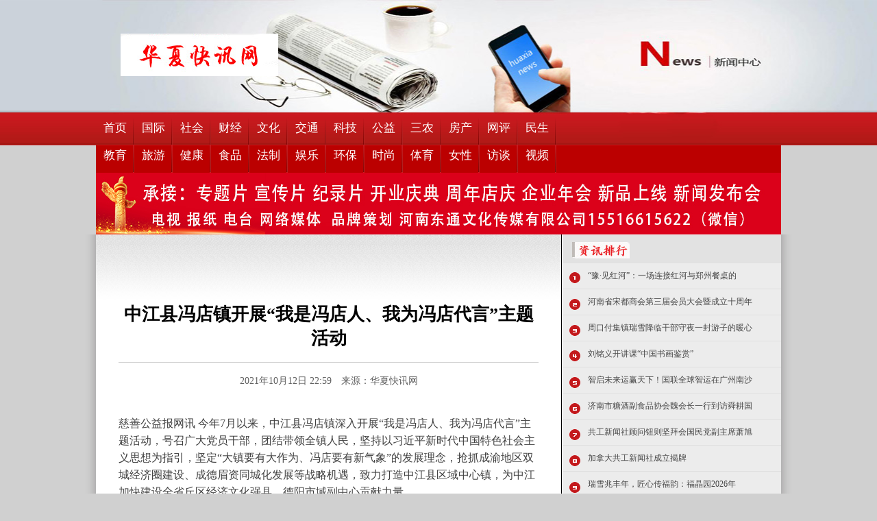

--- FILE ---
content_type: text/html;charset=UTF-8
request_url: http://huaxiakxw.com/index.php?a=view&id=3414
body_size: 6261
content:
<!DOCTYPE html PUBLIC "-//W3C//DTD XHTML 1.0 Transitional//EN" "http://www.w3.org/TR/xhtml1/DTD/xhtml1-transitional.dtd">
<html xmlns="http://www.w3.org/1999/xhtml">
<head>
<meta http-equiv="Content-Type" content="text/html; charset=utf-8" />
<title>中江县冯店镇开展“我是冯店人、我为冯店代言”主题活动-华夏快讯网</title>
<meta name="Keywords" content="中江县冯店镇开展“我是冯店人、我为冯店代言”主题活动-华夏快讯网,国际,国内,社会,财经,文化,三农,环保,教育,娱乐,访谈,视频，华夏,华夏网,华夏快讯,华夏国际,华夏国内,华夏快讯网社会,华夏快讯网财经,华夏快讯网文化,华夏快讯网三农,华夏文化,华夏教育,华夏快讯网娱乐" />
<meta name="Description" content="慈善公益报网讯今年7月以来，中江县冯店镇深入开展“我是冯店人、我为冯店代言”主题活动，号召广大党员干部，团结带领全镇人民，坚持以习近平新时代中国特色社会主义思想为指引，坚定“大镇要有大作为、冯店要有新..." />
<link href="view/public/css/index.css" rel="stylesheet" type="text/css" />
<script type="text/javascript" src="view/public/js/jquery-1.10.2.min.js"></script>
<script src="view/public/js/index.js"></script>
<style>

.branch_con_text .releimg p {
    color: #464646;
    font-size: 12px;
    line-height: 18px;
    padding-top: 5px;
}
.branch_con_text .bianji span { color:#464646}
.branch_logo {
  padding: 49px 0 0 36px;
  width: 230px;
  height: 62px;
}
</style>
<!--[if lt IE 6]>

<style>
/* 除IE6浏览器的通用方法 */
.ie6fixedBR1{position:fixed;right:300px;bottom:0}
/* IE6浏览器的特有方法 */
/* 修正IE6振动bug */
* html,* html body{background-image:url(about:blank);background-attachment:fixed}
* html .ie6fixedBR1{position:absolute;left:expression(eval(document.documentElement.scrollLeft+document.documentElement.clientWidth-this.offsetWidth)-(parseInt(this.currentStyle.marginLeft,10)||0)-(parseInt(this.currentStyle.marginRight,10)||0));top:expression(eval(document.documentElement.scrollTop+document.documentElement.clientHeight-this.offsetHeight-(parseInt(this.currentStyle.marginTop,10)||0)-(parseInt(this.currentStyle.marginBottom,10)||0)-30))}

</style>
<![endif]-->
<style>
.branch_nav ul li{line-height:30px;}
.right_titr li{line-height:32px;}</style>

</head>
<body>


<div class="branch_banner" id="index_topa" style="height:252px;">
	<div class="w1000 m_center">
       <div class="branch_top">
    	<div class="branch_logo"><a href="index.php"><img src="view/public/images/logo.jpg" /></a></div>
        <div class="branch_text"><div style="float:left;width:150px;"><span id="Y"></span><span id="MH"></span><span id="TD"></span>  <span id="D"></span></div>
    <script type="text/javascript">
                                $(document).ready(function(){

                                        setInterval(showTime, 1000);                                
                                        function timer(obj,txt){
                                                        obj.text(txt);
                                        }        
                                        function showTime(){                                
                                                var today = new Date();
                                                var weekday=new Array(7)
                                                weekday[0]="星期日"
                                                weekday[1]="星期一"
                                                weekday[2]="星期二"
                                                weekday[3]="星期三"
                                                weekday[4]="星期四"
                                                weekday[5]="星期五"
                                                weekday[6]="星期六"                                        
                                                var y=today.getFullYear()+"年";
                                                var month=today.getMonth()+1+"月";
                                                var td=today.getDate()+"日";
                                                var d=weekday[today.getDay()];
                                                var h=today.getHours();
                                                var m=today.getMinutes();
                                                var s=today.getSeconds();        
                                                timer($("#Y"),y);
                                                timer($("#MH"),month);        
                                                timer($("#TD"),td);        
                                                timer($("#D"),d);
                                        }        
                                })
    </script></div>
        </div>
        <div>
	        <div class="branch_navbox">
	        	<div class="branch_nav">
	                <ul class="">
	 					<li><a target="_blank" href="index.php">首页</a></li>
	 					<li><a target="_blank" href="index.php?a=list&cid=1">国际</a></li>
	                    <li><a target="_blank" href="index.php?a=list&cid=2">社会</a></li>
	                    <li><a target="_blank" href="index.php?a=list&cid=3">财经</a></li>
	                    <li><a target="_blank" href="index.php?a=list&cid=4">文化</a></li>
	                    <li><a target="_blank" href="index.php?a=list&cid=5">交通</a></li>
	                    <li><a target="_blank" href="index.php?a=list&cid=6">科技</a></li>
	                    <li><a target="_blank" href="index.php?a=list&cid=7">公益</a></li>
	                    <li><a target="_blank" href="index.php?a=list&cid=8">三农</a></li>
	                    <li><a target="_blank" href="index.php?a=list&cid=9">房产</a></li>
	                    <li><a target="_blank" href="index.php?a=list&cid=10">网评</a></li>
	                    <li><a target="_blank" href="index.php?a=list&cid=11">民生</a></li>
	                </ul>
	            </div>
	        </div>
	        <div class="branch_navbox" style="background-color: #bb0000; width:1000px;">
	        	<div class="branch_nav">
	                <ul class="">
	 					<li><a target="_blank" href="index.php?a=list&cid=12">教育</a></li>
	                    <li><a target="_blank" href="index.php?a=list&cid=13">旅游</a></li>
	                    <li><a target="_blank" href="index.php?a=list&cid=14">健康</a></li>
	                    <li><a target="_blank" href="index.php?a=list&cid=15">食品</a></li>
	                    <li><a target="_blank" href="index.php?a=list&cid=16">法制</a></li>
	                    <li><a target="_blank" href="index.php?a=list&cid=17">娱乐</a></li>
	                    <li><a target="_blank" href="index.php?a=list&cid=18">环保</a></li>
	                    <li><a target="_blank" href="index.php?a=list&cid=19">时尚</a></li>
	                    <li><a target="_blank" href="index.php?a=list&cid=20">体育</a></li>
	                    <li><a target="_blank" href="index.php?a=list&cid=21">女性</a></li>
	                    <li><a target="_blank" href="index.php?a=list&cid=22">访谈</a></li>
	                    <li><a target="_blank" href="index.php?a=list&cid=23">视频</a></li>
	                </ul>
	            </div>
	        </div>
	        <!--<div class="branch_search">
	        	<form name="searchform" target="_self" >
	            <div class="sear_left">
	              <input type="text" value="新闻搜索" onfocus="this.value=''" name="keyword" />
	              <input type="hidden" value="标题" name=jfie />
	            </div><a class="sear_right"  onClick="return  submitFun()" style="cursor:pointer" ></a>
	            </form>
	        </div>-->
	        <div class="clear"></div>
        </div>
    </div>
</div><link href="view/public/css/content.css" rel="stylesheet" type="text/css">

<!--顶部横幅广告-->
<div class="w1000 m_center">
	<a href="http://www.huaxiakxw.com/index.php?a=view&id=2727"><img width="100%" height="90px" src="upload/2021/7/19/31b68ec71f5270f2b83383b3171e5071.jpg"></a>
</div>

<div class=" branch_neirong">
  <div class="w1000 m_center ">
  <div class=" branch_neirong_left">
  		<div class=" branch_neirong_left_con">
        	<div class=" branch_con_box">
                <div class=" branch_con_title">
                    <h1>中江县冯店镇开展“我是冯店人、我为冯店代言”主题活动</h1>
                    <span>2021年10月12日 22:59　来源：华夏快讯网</span>
                </div>
                <div class=" branch_con_text">
                    <div class="releimg"></div>
                <div class="releimg"></div>
                <p style="color:#404040;font-family:&quot;font-size:18px;text-align:justify;background-color:#FFFFFF;">
	<span style="font-size:16px;">慈善公益报网讯 今年7月以来，中江县冯店镇深入开展“我是冯店人、我为冯店代言”主题活动，号召广大党员干部，团结带领全镇人民，坚持以习近平新时代中国特色社会主义思想为指引，坚定“大镇要有大作为、冯店要有新气象”的发展理念，抢抓成渝地区双城经济圈建设、成德眉资同城化发展等战略机遇，致力打造中江县区域中心镇，为中江加快建设全省丘区经济文化强县、德阳市域副中心贡献力量。</span>
</p>
<p style="color:#404040;font-family:&quot;font-size:18px;text-align:justify;background-color:#FFFFFF;">
	<strong><span style="font-size:16px;">01，动员部署</span></strong>
</p>
<p style="color:#404040;font-family:&quot;font-size:18px;text-align:justify;background-color:#FFFFFF;">
	<span style="font-size:16px;">先后召开镇党委（扩大）会、镇村干部大会，专题研究审定“我是冯店人、我为冯店代言”主题活动方案，成立活动领导小组和组织机构，对活动推进步骤、具体任务、时间安排、工作要求等作出详细安排部署，落实相关责任人，有力有序推进活动开展。</span>
</p>
<div style="text-align:center;margin:0px;padding:0px;font-family:&quot;font-size:18px;background-color:#FFFFFF;">
	<img alt="" src="http://www.sxsx.org.cn/d/file/p/2021/10-09/1d0b33b352a1aa2190c26076a9af9737.png" style="height:319px;width:500px;" />
</div>
<p style="color:#404040;font-family:&quot;font-size:18px;text-align:justify;background-color:#FFFFFF;">
	<strong><span style="font-size:16px;">02，集中调研</span></strong>
</p>
<p style="color:#404040;font-family:&quot;font-size:18px;text-align:justify;background-color:#FFFFFF;">
	<span style="font-size:16px;">采取问卷调查、集中座谈、个别走访等方式，集中开展调查调研，向机关干部职工、村社干部、全体党员进行全覆盖了解情况，重点掌握镇机关、村（社区）工作运行及镇村干部队伍建设存在的问题，并征集有关工作意见和建议。对收集梳理的56个问题、93条意见建议，召开镇党委会议专题研究，对工作层面的问题及时研究制定解决措施，对作风层面的问题纳入支部组织生活会或监督执纪内容，对有价值的意见建议及时采纳。</span>
</p>
<div style="text-align:center;margin:0px;padding:0px;font-family:&quot;font-size:18px;background-color:#FFFFFF;">
	<img alt="" src="http://www.sxsx.org.cn/d/file/p/2021/10-09/170bdb4a3a463bc0c8aba7727d589b9b.png" style="height:359px;width:500px;" />
</div>
<p style="color:#404040;font-family:&quot;font-size:18px;text-align:justify;background-color:#FFFFFF;">
	<strong><span style="font-size:16px;">03，自我净化</span></strong>
</p>
<p style="color:#404040;font-family:&quot;font-size:18px;text-align:justify;background-color:#FFFFFF;">
	<span style="font-size:16px;">各党支部开展民主评议党员和专题组织生活会，镇党委班子成员作为普通党员参加。通过谈心谈话、批评和自我批评、问题反馈、领导点评等方式，各党支部班子和全体党员深入查找突出问题共计160个，梳理归纳为5类、24个问题，纳入台账实行“销号”管理，目前已整改到位22个。通过“有则改之、无则加勉”，基层党组织的战斗堡垒得到全面夯实。</span>
</p>
<div style="text-align:center;margin:0px;padding:0px;font-family:&quot;font-size:18px;background-color:#FFFFFF;">
	<img alt="" src="http://www.sxsx.org.cn/d/file/p/2021/10-09/0ef72780f2298ee9c3f839a4749b48ac.png" style="height:328px;width:500px;" />
</div>
<p style="color:#404040;font-family:&quot;font-size:18px;text-align:justify;background-color:#FFFFFF;">
	<strong><span style="font-size:16px;">04，党课熏陶</span></strong>
</p>
<p style="color:#404040;font-family:&quot;font-size:18px;text-align:justify;background-color:#FFFFFF;">
	<span style="font-size:16px;">以“展望新时代、奋进新征程”为主题，集中一个月时间开展“党课四进（进单位、进企业、进村社、进农家）”活动。采取“党委书记到支部讲、班子成员到联系村和分管行业讲、第一书记到农家院坝讲”方式，在全镇掀起一场党课学习热潮。开展集中党课17场、坝坝会38场，发放学习资料2000余份，“冯店发展、人人有责”意识不断深入人心。</span>
</p>
<div style="text-align:center;margin:0px;padding:0px;font-family:&quot;font-size:18px;background-color:#FFFFFF;">
	<img alt="" src="http://www.sxsx.org.cn/d/file/p/2021/10-09/d4d462fa53fbf3684452264ca2104c53.png" style="height:320px;width:500px;" />
</div>
<p style="color:#404040;font-family:&quot;font-size:18px;text-align:justify;background-color:#FFFFFF;">
	<strong><span style="font-size:16px;">05，人人代言</span></strong>
</p>
<p style="text-align:justify;color:#404040;font-family:&quot;font-size:18px;background-color:#FFFFFF;">
	<span style="font-size:16px;">大镇要有大作为，冯店要有新气象，人人肩上有责任。为强化冯店人主人翁意识，集中开展“我为冯店代言”行动，动员干部群众讲述冯店感人事故53个，撰写冯店变化的感言68篇，拍摄冯店巨变和冯店人勤劳奋进的影像34个，干群同心化解矛盾纠纷3件，各村创建乡村振兴示范点1个，“人人都说冯店好、人人为冯店做贡献、人人为冯店代言”正在成为冯店人民热爱家乡的一种时代风尚。（中江县冯店镇网络舆情监管办公室龚国林）</span>
</p>   
				
                    <div class="bianji">【<span>编辑:华夏快讯网</span>】</div>
                
                </div>
                
                     
                     <div class="meneame" style="display:none">
                         <span class="disabled disabled_arrow"><<</span>
                         <span class="current">1</span>
                         <a href="#?page=2">2</a>
                         <a href="#?page=2">2</a>
                         <a href="#?page=3">3</a>
                         <a href="#?page=4">4</a>
                         <a href="#?page=5">5</a>
                         <a href="#?page=6">6</a>
                         <a href="#?page=7">7</a>
                       
                         <a href="#?page=2" class="arrow"> 
                         >> </a></div>
 
 
        </div>
        </div>
  </div>
  <div class=" branch_neirong_right">
  	 <div class=" branch_right_title">
     	 <div class=" branch_right_titleimg"></div>
     </div>

     <div class="branch_rightcon_ul">
        <ul>
                    <li><a href="index.php?a=view&id=4562" target="_blank" title="“豫·见红河”：一场连接红河与郑州餐桌的诚意对话">“豫·见红河”：一场连接红河与郑州餐桌的</a></li>
                    <li><a href="index.php?a=view&id=4561" target="_blank" title="河南省宋都商会第三届会员大会暨成立十周年庆典新春联谊会隆重举行 任佰伟当选新一届会长">河南省宋都商会第三届会员大会暨成立十周年</a></li>
                    <li><a href="index.php?a=view&id=4560" target="_blank" title="周口付集镇 瑞雪降临 干部守夜 一封游子的暖心致谢信">周口付集镇瑞雪降临干部守夜一封游子的暖心</a></li>
                    <li><a href="index.php?a=view&id=4559" target="_blank" title="刘铭义开讲课“中国书画鉴赏”">刘铭义开讲课“中国书画鉴赏”</a></li>
                    <li><a href="index.php?a=view&id=4558" target="_blank" title="智启未来 运赢天下！国联全球智运在广州南沙盛大启幕">智启未来运赢天下！国联全球智运在广州南沙</a></li>
                    <li><a href="index.php?a=view&id=4557" target="_blank" title="济南市糖酒副食品协会魏会长一行到访舜耕国际会展中心，共商年货节合作事宜">济南市糖酒副食品协会魏会长一行到访舜耕国</a></li>
                    <li><a href="index.php?a=view&id=4556" target="_blank" title="共工新闻社顾问钮则坚拜会国民党副主席萧旭岑 探讨两岸民间交流新趋势">共工新闻社顾问钮则坚拜会国民党副主席萧旭</a></li>
                    <li><a href="index.php?a=view&id=4555" target="_blank" title="加拿大共工新闻社成立揭牌">加拿大共工新闻社成立揭牌</a></li>
                    <li><a href="index.php?a=view&id=4554" target="_blank" title="瑞雪兆丰年，匠心传福韵：福晶园2026年货节新品发布会于郑州温情启幕">瑞雪兆丰年，匠心传福韵：福晶园2026年</a></li>
                    <li><a href="index.php?a=view&id=4553" target="_blank" title="豫智赋能  “溪”引未来：河南省旅游文化研究会调研濉溪 擘画文旅融合新路径">豫智赋能“溪”引未来：河南省旅游文化研究</a></li>
           
        </ul>
    </div>

    <!--广告位-->
    <div style="margin-top:20px;">
	    	    <div style="margin:5px;"><a href=""><img width="100%" src="upload/2021/7/19/309bd5b5e1baca521b6fa20b2157f2d2.jpg"></a></div>
	    	    <div style="margin:5px;"><a href=""><img width="100%" src="upload/2021/7/19/7193c70851954242e9835e1eeffee7d8.jpg"></a></div>
	        </div>
  </div>
  <div class=" clear"></div>
  </div>
 
  
</div>
 <div class=" branch_neirong_bottom">
 	 <div class=" branch_neirong_bottoml"></div>
      <div class=" branch_neirong_bottomc"></div>
       <div class=" branch_neirong_bottomr"></div>
 </div>
 
  <div class="w1000 m_center">  
  	 <div class="advert_content">
  	 	<a href=""><img width="590px" height="90px" src="upload/2018/3/11/ba709dc3eb40aac1abe036e3f59df086.jpg"></a>
		<a href=""><img width="400px" height="90px" src="upload/2017/10/16/988fd9fb273a6bef2026839b0e125e43.jpg"></a>
  	 </div>
  </div><div class="branch_bottom">
 <p>
主办单位:华夏快讯网 信箱: jingjinews@163.com<br />
本站资源除注明来源"华夏快讯网"外均来自互联网或网友发布,数据仅供参考,如侵犯了您的权益,请联系我们删除或纠正,本站不承担任何法律责任<br />
<a href="http://www.miitbeian.gov.cn/">豫ICP备17034018号-1</a>
</p>
</div>
</body>
</html>

--- FILE ---
content_type: text/css
request_url: http://huaxiakxw.com/view/public/css/index.css
body_size: 3536
content:
@charset "utf-8";
/* CSS Document */


html{zoom:1;}
html *{outline:0;zoom:1;} 
body{margin:0;padding:0;font-size:12px;color:#6a6a6a; text-align:left;}
ul,li{list-style:none;margin:0px;padding:0px;}
div,p,a,span,input,img{margin:0;padding:0;}
img{border:0px;}


.w1000{width:1000px;}
.m_center{margin:0 auto;}
.clear{clear:both;_height:0px;overflow:HIdden;}
.p_relative{position:relative;}

a{color:#333; text-decoration:none;}
a:hover{color:#333; text-decoration:underline;}


.branch_top{height:172px;}
.branch_banner{background:url(../images/banner.jpg) no-repeat  top center;height:212px;}
.branch_logo{padding:49px 0 0 47px;width:230px;height:62px;}
.branch_text{padding:12px 0 0 22px;height:23px;line-height:23px; }
.branch_text img{ vertical-align:middle; }

.branch_navbox{height:40px;float:Left;width:750px;_width:700px;}
.branch_nav{height:40px;_margin-top:-10px;overflow:HIdden;}
.branch_nav ul{width:850px !important;*margin-top:-15px;_margin-top:0px;_width:700px;height:40px;}
.branch_nav  ul li{line-height:20px;float:left;background:url(../images/line.jpg) no-repeat top right;height:40px;font-size:17px;font-family:microsoft yahei;}
.branch_nav  ul li a{padding:0 11px;color:#fff;}
.branch_nav  ul li a:hover{padding:0 11px;color:#fff; text-decoration:none;}

.branch_search{float:right;width:245px;}
.branch_search .sear_left{float:left;background:url(../images/search.jpg) no-repeat;width:209px;padding:0 5px;}
.branch_search .sear_left input{border:none;font-size:12px;color:#8e8e8e;line-height:25px;height:25px;width:209px;background:None;}
.branch_search .sear_right{float:left;background:url(../images/ss.jpg) no-repeat;width:24px;height:25px;}


.branch_bg{width:100%;height:44px;background:url(../images/bg_x.jpg) repeat-x;line-height:44px;}
.branch_bg strong{float:left;width:80px;color:#bb0000;font-weight:bold;font-size:14px;}
.branch_bg .barnch_marquee{width:920px;float:left;font-size:14px;color:#707070;}


.branch_box1{margin-top:23px;}
.branch_box1_left{float:left;width:582px;}
.branch_box1_right{float:right;width:400px;}

.branch_title{background:url(../images/title_bg.jpg) repeat-x;height:36px;}
.branch_title .title_left{background:url(../images/gray_img.jpg) no-repeat;width:50px;height:36px;float:left;}
.branch_title .title_pic{float:Left;width:125px;height:37px;}
.branch_title .title_right{float:right;background:url(../images/jb_img.jpg) no-repeat;width:180px;height:36px;}
.branch_title .title_right_more{float:right;margin:22px 5px 0 0 ;}


.branch_title1{height:26px;}
.branch_title1 .title_left{background:url(../images/red_img.jpg) no-repeat;width:50px;height:26px;float:left;}
.branch_title1 .title_text{float:Left;width:125px;height:26px;font-size:18px;font-family:microsoft yahei;color:#bb0000;}
.branch_title1 .title_right{float:right;font-size:12px;padding-right:10px;line-height:26px;}
.branch_title1 .title_right a{color:#bb0000;}




.pl10{padding:15px 0 0 20px;}
.branch_left_ul{}
.branch_left_ul li{border-bottom:#afafaf 1px dotted;padding:10px 0;}
.branch_left_ul li strong{font-size:20px;font-family:microsoft yahei;font-weight:normal;float:Left;text-align:left;width:100%;overflow:Hidden;*height:23px;}
.branch_left_ul li strong a{color:#000000; text-decoration:none;}
.branch_left_ul li strong a:Hover{color:#bb0000; text-decoration:none;}
.branch_left_ul li p{font-size:14px; padding-top:10px;*padding-top:4px;_padding-top:10px; text-indent:2em;float:left;color:#8e8e8e;line-height:23px;}
.branch_left_ul li p a{color:#d24e4e; text-decoration:none;padding:0px; text-indent:0;}
.branch_left_ul li p a:Hover{color:#d24e4e; text-decoration:underline;}


/*layer*/
.index_layer{position:fixed;_position:absolute;width:72px;right:350px;bottom:131px;z-index:100;}
.index_layerul{}
.index_layerul li{width:72px;}
.index_layerul .back a{background:url(../images/top.jpg) no-repeat;width:72px;height:72px;display:block;}
.index_layerul .back a:Hover{background:url(../images/top.jpg) no-repeat;width:72px;height:72px;display:block;}

.pl24{padding-left:24px;}
.pl10_left{padding-left:20px;}

/*lunhuan*/

	.banner_box{width:392px;padding:3px;border:#f9e1dd 1px solid;}
.banner { position:relative; width:392px; height:258px; overflow:hidden; margin:0px auto;  }
	.banner_pic { position:relative; width:392px; height:258px; overflow:hidden; margin:0px auto 0; }
	.banner_pic ul { position:absolute; top:0; left:0; width:99999px; height:258px; }
	.banner_pic ul li { float:left; width:392px;margin:0px;padding:0px; }
		.banner_pic ul li img{ height:258px; width:392px; overflow:Hidden;border:0;}
	.banner a.btn_prev, .banner a.btn_next { display:block; width:47px; height:48px; overflow:hidden; margin-top:0px;  text-indent:-9999px; outline:none; hide-focus:expression(this.hideFocus=true);position:absolute;top:45%;z-index:9 }
	
	.banner_info_bg { position:absolute; bottom:0px; left:0px; width:392px; height:40px; overflow:hidden;background:#000;filter: Alpha(Opacity=40);
	opacity:0.4; }
	.banner_info { position:absolute; bottom:0px; left:0px; width:392px; height:40px; overflow:hidden; z-index:2;}
		.banner_info li{ display:none; padding:0 10px;line-height:40px;height:40px; overflow:hidden; text-align:center; }
		.banner_info li.current { display:block; }
	    .banner_info li  a { color:#fff; font-size:14px;font-weight:bold; }
		.banner_info li .ext, .banner_info li .ext a { color:#999; }
		span.pipe { padding:0 6px;}
	    .banner_pages { position:absolute; right:10px; bottom:40px; height:25px; overflow:hidden; z-index:3;}
		.banner_pages ul { float:right; }
		.banner_pages li { float:left; margin-left:4px;}
		.banner_pages li span { display:block; width:11px; height:11px; overflow:hidden; background:url(http://i6.chinanews.com/2013/news/images/white.png) no-repeat;_background:url(http://i6.chinanews.com/2013/news/images/white.gif) no-repeat; text-indent:-9999px; cursor:pointer; }
		.banner_pages li span:hover { background:url(http://i6.chinanews.com/2013/news/images/sel.png) no-repeat;_background:url(http://i6.chinanews.com/2013/news/images/sel.gif) no-repeat; }
		.banner_pages li.current span, .banner_pages li.current span:hover { background:url(http://i6.chinanews.com/2013/news/images/sel.png) no-repeat;_background:url(http://i6.chinanews.com/2013/news/images/sel.gif) no-repeat; }
		
		.banner a.btn_prev { left:0px; background:url(http://i6.chinanews.com/2013/news/images/l_bt.png) no-repeat; width:47px;height:48px;}
.banner a.btn_next{ right:0px; background:url(http://i6.chinanews.com/2013/news/images/r_bt.png) no-repeat; width:47px;height:48px;}
		
* html .banner a.btn_prevt{background:none; filter:progid:DXImageTransform.Microsoft.AlphaImageLoader(src='http://i6.chinanews.com/2013/news/images/l_bt.png');} 
* html .banner a.btn_next{background:none; filter:progid:DXImageTransform.Microsoft.AlphaImageLoader(src='http://i6.chinanews.com/2013/news/images/r_bt.png');} 


/**/

.mt17{margin-top:17px;}
.mt5{margin-top:5px;}
.mt20{margin-top:20px;}
.branch_right_ul{padding:0px;margin:0px;overflow:Hidden;clear:both;line-height:0px;}
.branch_right_ul li{font-size:14px;background:url(../images/dot.jpg) no-repeat center left;padding-left:10px;line-height:29px;height:29px;overflow:HIdden;}
.branch_right_ul li a{color:#464646; text-decoration:none;}
.branch_right_ul li a:Hover{color:#bb0000; text-decoration:none;}


.advert_or{margin:19px auto 0;background:url(../images/gg_or.jpg) no-repeat;width:980px;height:90px;}
.advert_or_text{/*w 20140115 padding:19px 0 0 173px;*/ padding:12px 0;text-align:center;font-size:48px;font-family:microsoft yahei;color:#630b00;}

.advert_blue{margin:19px auto 0;background:url(../images/gg_blue.jpg) no-repeat;width:980px;height:90px;}
.advert_blue_text{/*w 20140115 padding:19px 0 0 173px;*/ padding:12px 0;text-align:center;font-size:48px;font-family:microsoft yahei;color:#fff;}

.advert{margin:19px auto 0;width:980px;height:90px;}
.advert_jj{margin-left:8px;}

.branch_box2{margin:17px auto 0;width:982px;}
.right_titr li{cursor:pointer;margin-right:2px;float:left;background:Url(../images/gray.jpg) no-repeat;width:121px;height:35px;text-align:center;font-size:20px;font-family:microsoft yahei;}
.right_titr .titsel{background:url(../images/sel.jpg) no-repeat right top;display:block;}
.right_titr .titsel a{display:block;color:#fff;}
.right_titr .titsel a:hover{display:block;color:#fff; text-decoration:none;}
.right_titr li a{color:#828282;padding:0 13px;}
.titr_con{}
.titr_con_top{background:url(../images/box_top.jpg) no-repeat;width:980px;height:5px;}
.titr_con_left{border-left:#e2dad7 1px solid;width:585px;float:Left;}
.titr_con_right{background:#f3efee;width:375px;float:right;}
.titr_con_jj{padding-top:26px;}
.titr_con_rjj{padding:26px 0 10px;}


.titr_leftbox{width:570px;margin:0 auto;}
.titr_picbox{width:564px;}
.titr_pictop{background:url(../images/top_t.jpg) no-repeat;width:564px;height:11px;overflow:Hidden;}
.titr_piccon{background:url(../images/con_c.jpg) repeat-y;width:564px;}
.titr_picbottom{background:url(../images/bottom_b.jpg) no-repeat;width:564px;height:15px;}
.titr_picimg{float:Left;padding-left:14px;width:355px;height:235px;}
.titr_picimg img{width:355px;height:235px;}
.titr_picright{float:Left;padding:37px 0 0 12px;width:160px;height: 193px;overflow: hidden;}
.titr_picright strong{font-size:16px;font-family:microsoft yahei;color:#000;line-height:21px;}
.titr_picright p{font-size:12px;font-family:microsoft yahei;color:#000;line-height:23px;padding-top:9px; text-indent:2em;}





.branch_qxxwbox{padding:22px 15px 0 44px;}
.branch_dffs{padding:12px 14px 0 ;}
.branch_linksbox{padding:14px 14px 0 ;}
.branch_qxxw_ul{width:50%;float:Left;}
.branch_qxxw_ul li{height:29px;line-height:29px;font-size:14px;}
.branch_qxxw_ul li span{color:#d24e4e;}
.branch_qxxw_ul li a{color:#464646;}
.branch_qxxw_ul li a:Hover{color:#464646;}


.branch_links{height:30px;line-height:30px;font-size:14px;color:#464646;}
.branch_links strong{float:left;font-size:14px;color:#464646;}
.branch_links .list_nr {
	float:left;
	margin-right:0;
	
}
.branch_links .list_nr span {
	padding:0 3px;
}
.branch_links .list_nr a {
	color:#464646;
	padding:3px 8px;
}
.branch_links .list_nr a:hover {
	background:#b21112;
	color:#fff;
	padding:3px 8px;
	text-decoration:none;
}


.branch_dffs{font-size:14px;color:#464646;line-height:27px;}
.branch_dffs .list_nr {
	
	margin-right:0;
	
}
.branch_dffs .list_nr span {
	padding:0 0px;
}
.branch_dffs .list_nr a {
	color:#464646;
	padding:3px 5px;
}
.branch_dffs .list_nr a:hover {
	background:#b21112;
	color:#fff;
	padding:3px 5px;
	text-decoration:none;
}



#content_1,#content_2,#content_3,#content_4,#content_5,#content_6,#content_7{display:none;}
.w980{width:980px;}
/*pic*/

.chartlet_box {
	float:left;
	margin-right:1px;
	_width:100px;
}
.chartlet_big li {
	width:250px;
	height:251px;
	float:left;
	position:relative;
	overflow:Hidden;
}
.chartlet_big li .layerbox {
	width:250px;
	height:251px;
	position:absolute;
	left:0;
	bottom:0;
}
.chartlet_big li .layerbox .textbg {
	width:250px;
	height:251px;
	position:absolute;
	background:#000;
	filter:Alpha(Opacity=50);
	opacity:.5;
}
.chartlet_big li .layerbox .text {
	text-align:center;
	height:30px;
	line-height:30px;
	
	position:absolute;
	z-index:1;
	left:0;
	bottom:15px;
	width:250px;
	font-family:microsoft yahei;
	overflow:Hidden;
}
.chartlet_big li img {
	width:250px;
	height:251px;
}
.chartlet_big li .layerbox .text a {
	color:#fff;
	font-size:14px;
}
.chartlet_big li .layerbox .text a:hover {
	color:#fff;
	text-decoration:underline;
}
.chartlet_big1 li {
	width:260px;
	height:251px;
	float:left;
	position:relative;
	overflow:Hidden;
}
.chartlet_big1 li .layerbox {
	width:260px;
	height:251px;
	position:absolute;
	left:0;
	bottom:0;
}
.chartlet_big1 li .layerbox .textbg {
	width:260px;
	height:251px;
	position:absolute;
	background:#000;
	filter:Alpha(Opacity=50);
	opacity:.5;
}
.chartlet_big1 li .layerbox .text {
	text-align:center;
	height:30px;
	line-height:30px;
	
	position:absolute;
	z-index:1;
	left:0;
	bottom:15px;
	width:260px;
	font-family:microsoft yahei;
	overflow:Hidden;
}
.chartlet_big1 li .layerbox .text a {
	color:#fff;
	font-size:14px;
}
.chartlet_big1 li .layerbox .text a:hover {
	color:#fff;
	text-decoration:underline;
}
.chartlet_big1 li img {
	width:260px;
	height:251px;
}
.chartlet_long li {
	width:156px;
	height:251px;
	float:left;
	position:relative;
	overflow:Hidden;
}
.chartlet_long li .layerbox {
	width:156px;
	height:251px;
	position:absolute;
	left:0;
	bottom:0;
}
.chartlet_long li .layerbox .textbg {
	width:156px;
	height:251px;
	position:absolute;
	background:#000;
	filter:Alpha(Opacity=50);
	opacity:.5;
}
.chartlet_long li .layerbox .text {
	text-align:center;
	height:30px;
	line-height:30px;
	
	position:absolute;
	z-index:1;
	left:0;
	bottom:15px;
	width:156px;
	font-family:microsoft yahei;
	overflow:Hidden;
}
.chartlet_long li .layerbox .text a {
	color:#fff;
	font-size:14px;
}
.chartlet_long li .layerbox .text a:hover {
	color:#fff;
	text-decoration:underline;
}
.chartlet_long li img {
	width:156px;
	height:251px;
}
.chartlet_small li {
	width:170px;
	height:125px;
	margin-bottom:1px;
	position:relative;
	overflow:Hidden;
}
.chartlet_small li img {
	width:170px;
	height:125px;
}
.chartlet_small li .layerbox {
	width:170px;
	height:125px;
	position:absolute;
	left:0;
	bottom:0;
}
.chartlet_small li .layerbox .textbg {
	width:170px;
	height:125px;
	position:absolute;
	background:#000;
	filter:Alpha(Opacity=50);
	opacity:.5;
	overflow:HIdden;
}
.chartlet_small li .layerbox .text {
	text-align:center;
	height:30px;
	line-height:30px;
	
	position:absolute;
	z-index:1;
	left:0;
	bottom:15px;
	width:170px;
	font-family:microsoft yahei;
	overflow:Hidden;
}
.chartlet_small li .layerbox .text a {
	color:#fff;
	font-size:14px;
}
.chartlet_small li .layerbox .text a:hover {
	color:#fff;
	text-decoration:underline;
}
.chartlet_small_s li {
	width:160px;
	height:125px;
	margin-bottom:1px;
	position:relative;
	overflow:Hidden;
}
.chartlet_small_s li img {
	width:160px;
	height:125px;
}
.chartlet_small_s li .layerbox {
	width:160px;
	height:125px;
	position:absolute;
	left:0;
	bottom:0;
}
.chartlet_small_s li .layerbox .textbg {
	width:160px;
	height:125px;
	position:absolute;
	background:#000;
	filter:Alpha(Opacity=50);
	opacity:.5;
	overflow:HIdden;
}
.chartlet_small_s li .layerbox .text {
	text-align:center;
	height:30px;
	line-height:30px;
	
	position:absolute;
	z-index:1;
	left:0;
	bottom:15px;
	width:160px;
	font-family:microsoft yahei;
	overflow:Hidden;
}
.chartlet_small_s li .layerbox .text a {
	color:#fff;
	font-size:14px;
}
.chartlet_small_s li .layerbox .text a:hover {
	color:#fff;
	text-decoration:underline;
}



/*ie*/
.titr_con_right .mt17{margin-top:15px\9;}
.branch_box1_right .mt17{margin-top:15px\9;}
/**/
.branch_bottom{background:Url(../images/b_bg.jpg) repeat-x;height:99px;margin-top:30px;}
.branch_bottom p{padding:13px 0;text-align:center;line-height:21px;color:#8e8e8e;}


--- FILE ---
content_type: text/css
request_url: http://huaxiakxw.com/view/public/css/content.css
body_size: 1274
content:
@charset "utf-8";
/* CSS Document */

body{background:#d0d0d0;}
ul,li{list-style:None;}
.branch_neirong{background:#fff;background:url(../images/con_bg.jpg) repeat-y;width:1040px;margin:0 auto;padding-bottom:20px;}
.branch_neirong_bottom{background:#fff;width:1040px;height:20px;margin:0 auto;}
.branch_neirong_bottoml{background:#fff;background:url(../images/l_round.jpg) no-repeat;width:40px;height:20px;float:left;}
.branch_neirong_bottomr{background:#fff;background:url(../images/r_round.jpg) no-repeat;width:40px;height:20px;float:right;}
.branch_neirong_bottomc{background:url(../images/bottom_bg.jpg) repeat-x;width:960px;height:20px;float:left;}
.branch_neirong_left{width:679px;float:left;}
.branch_neirong_left_con{ background:url(../images/zw_bg.jpg) repeat-x;}
.branch_neirong_right{width:319px;float:right; }

.branch_con_box {width:613px;margin:0 auto;padding-top:82px;}
.branch_con_title {text-align:center;}
.branch_right_title {height:41px;border-top:#ececec 1px solid;border-bottom:#d3d3d3;background:#e2e2e2;padding-left:14px;}
.branch_right_titleimg {margin-top:10px;background:url(../images/con_ph.jpg) no-repeat;width:84px;height:24px;}
.branch_con_title  h1{font-size:26px;font-faimly:microsoft yahei;color:#000;border-bottom:#cccccc 1px solid;padding-bottom:17px;}
.branch_con_title  span{font-size:14px;font-faimly:microsoft yahei;color:#606060;}

.branch_con_text{margin:15px auto 0;}
.branch_con_text .releimg{text-align:center;width:400px;margin:0 auto;}
.branch_con_text .releimg img{width:400px;height:299px;}
.branch_con_text  .b_text{width:480px;margin:0 auto;line-height:22px;padding-top:15px;color:#7b7b7b;}
.branch_con_text  p{line-height:25px;padding-top:25px;color:#464646;font-size:14px;}
.branch_con_text  .bianji{clear:both;text-align:right;padding-top:25px;}
.branch_con_text  .bianji span{color:#e20000;font-size:14px;}


.branch_rightcon_ul{background:url(../images/con_icon.gif) no-repeat 10px 13px;}


.branch_rightcon_ul li{height:37px;line-height:37px;color:#464646;border-bottom:#dfdfdf 1px solid;padding-left:37px;}
.branch_rightcon_ul li a{color:#464646;text-decoration:none;}


.advert_content{margin:10px auto 0;height:90px;}

.meneame { border-top:#aeaeae 1px dotted;padding:30px 0 20px;clear: both; margin-top:20px;font-size:14px;font-family:arial;text-align:center;}
.meneame a{border:#a1a1a1 1px solid;padding:8px 12px;background-position:50% bottom;background-image:url(meneame.jpg);color:#bb0000;margin-right:3px;text-decoration:none;}
.meneame a.arrow{border:#a1a1a1 1px solid;padding:8px 10px;background-position:50% bottom;background-image:url(meneame.jpg);color:#bb0000;margin-right:3px;text-decoration:none;}
.meneame a:hover {  background-image: none; color: #fff; background: #bb0000;border: #bb0000 1px solid; text-decoration:none;}
.meneame a:active {background-image: none;  border: #ff9600 1px solid; background: #ffc794}
.meneame span.current {padding:8px 12px; border: #bb0000 1px solid;  font-weight: bold; color: #fff; margin-right:3px; background: #bb0000}
.meneame span.disabled {color: #a1a1a1; margin-right:3px;padding:8px 12px;border: #a1a1a1 1px solid}
.meneame span.disabled_arrow {color: #a1a1a1; margin-right:3px;padding:8px 10px;border: #a1a1a1 1px solid}

.branch_title_list{background:url(../images/list_img.jpg) no-repeat;width:679px;height:86px;}
.branch_title_list .list_text{float:left;padding:45px 0 0 95px;font-size:33px;font-family:microsoft yahei;color:#bb0000;}
.branch_title_list .list_more{padding:64px 21px 0 0px;width:93px;height:23px;float:right;}
.branch_title_list .list_more a{width:93px;height:23px;display:block;}


.branch_list_ul{padding:0px;margin:0px;overflow:Hidden;clear:both;line-height:0px;}
.branch_list_ul li{font-size:13px;color:#b8b8b8;background:url(../images/dot.jpg) no-repeat center left;padding-left:10px;line-height:35px;height:35px;overflow:HIdden;}
.branch_list_ul li a{color:#464646; text-decoration:none;font-size:16px;}
.branch_list_ul li a:Hover{color:#bb0000; text-decoration:none;}



.branch_list_box {width:541px;margin:0 auto;padding-top:25px;}

--- FILE ---
content_type: application/javascript
request_url: http://huaxiakxw.com/view/public/js/index.js
body_size: 1927
content:
// JavaScript Document

(function() {

	var backToTopTxt1 = $(".index_layer").html(),
	 backToTopEle1 = backToTopTxt1, backToTopFun1 = function() {
        var stback = $(document).scrollTop(), winh1 = $(window).height();
         $(".index_layer").show();
		  (stback>0)? $("#newsbacktop").css('display','block'): $("#newsbacktop").css('display','none');  
      //IE6下的定位
        if (!window.XMLHttpRequest) {
            $(".index_layer").css("top", stback + winh1 - 200);    
        }
    };
	$(window).bind("scroll", backToTopFun1);
    backToTopFun1(); 

})();	

$(document).ready(function(){
	 var pw_heigth=$(window).height();
		// alert(pw_heigth);
		var screenwidth=$(window).width();//浏览器当前窗口可视区域宽度
		//$("#layer").css("right",((screenwidth -1004) /2)-100);
		 Box=document.getElementById("full");

		 Box.style.right = ((screenwidth -1004) /2)-80 + "px";

		if(screenwidth <= 1024){
			Box.style.right =0+"px";

		} 
		
			Box.style.bottom =131+"px";
			
	$(window).resize(function() {

		 var pw_heigth=$(window).height();
		// alert(pw_heigth);
		var screenwidth=$(window).width(); //浏览器当前窗口可视区域宽度 
		//$("#layer").css("right",((screenwidth -1004) /2)-100);
		 Box=document.getElementById("full");

		 Box.style.right = ((screenwidth -1004) /2)-80 + "px";

		if(screenwidth <= 1024){
			Box.style.right =0+"px";

		} 
		
		
			Box.style.bottom =131+"px";
			

});

});

/*lunhuan*/
function focusBox(o){
	if(!o) return;
	var w=392, $o=$('#'+o),i=0,l=0;arr= [],t= null,
		$infoLi = $o.find('.banner_info li'), len= $infoLi.length*2,
		$ul=$o.find('.banner_pic>ul');
	$ul.append($ul.html()).css({'width':len*w, 'left': -len*w/2});
	$infoLi.eq(0).addClass('current');
	//add banner_pages element
	arr.push('<div class="banner_pages"><ul>');
	$infoLi.each(function(i){
		if(i==0){
			arr.push('<li class="current"><span>'+ (i+1) +'</span></li>');
		}else{
			arr.push('<li><span>'+ (i+1) +'</span></li>');
		}
	});
	arr.push('</ul></div>');
	$o.append(arr.join(''));
	var $pagesLi = $o.find('.banner_pages li');
	//mouse
	$pagesLi.children('span').click(function(){
		var p = $pagesLi.index($o.find('.banner_pages li.current'));
		i = $pagesLi.children('span').index($(this));
		if(i==p) return;
		l = parseInt($ul.css('left')) + w*(p-i);
		addCurrent(i,l);
		return false;
	})
	$o.children('a.btn_prev').click(function(){
		i = $pagesLi.index($o.find('.banner_pages li.current'));
		(i==0)? i=(len/2-1):i--;
		l = parseInt($ul.css('left')) + w;
		addCurrent(i,l);
		return false;
	})
	$o.children('a.btn_next').click(function(){
		i = ($pagesLi.index($o.find('.banner_pages li.current'))+1)%(len/2);
		l = parseInt($ul.css('left')) - w;
		addCurrent(i,l);
		return false;
	})
	//auto focus
	t = setInterval(init,8000);
	$o.hover(function(){
		clearInterval(t);
	}, function(){
		t = setInterval(init,8000);
	});
	function init(){
		$o.children('a.btn_next').trigger('click');
	}
	//add focus
	function addCurrent(i,l){
		if($ul.is(':animated')) return;
		$ul.animate({'left':l},500,function(){
			$o.children('.banner_count').text(i+1);
			$infoLi.not($infoLi.eq(i).addClass('current')).removeClass('current');
			$pagesLi.not($pagesLi.eq(i).addClass('current')).removeClass('current');
			if(l== (1-len)*w){
				$ul.css({'left': (1-len/2)*w});
			}else if(l== 0){
				$ul.css({'left': -len*w/2});
			}
		});
	}
}

$(function(){
	focusBox('kakaFocus');
})
	function addchage1(){
	
//	$("#right_titr li:first").addClass("right_titr0 ");
//	$("#right_titr li:first").addClass(" titsel");
//	$("#content_0").show();
	$("#right_titr1 li").each(function(i){
		$(this).hover(function(){
			 for(a=0;a<8;a++){
				$("#content1_"+a).hide();
			 }
			  $(this).addClass("right_titr"+i).siblings().removeClass();
			  $(this).addClass("titsel").siblings().removeClass();
			 
			  $("#content1_"+i).show();
			})
		   $(this).click(function(){
			  for(a=0;a<8;a++){
				   $("#content1_"+a).hide();
				 }
				 $(this).addClass("right_titr"+i).siblings().removeClass();
				  $(this).addClass("titsel").siblings().removeClass();
				 $("#content1_"+i).show();
		})
	 })
	
}

function addchage2(){
	
//	$("#right_titr li:first").addClass("right_titr0 ");
//	$("#right_titr li:first").addClass(" titsel");
//	$("#content_0").show();
	$("#right_titr2 li").each(function(i){
		$(this).hover(function(){
			 for(a=0;a<8;a++){
				$("#content2_"+a).hide();
			 }
			  $(this).addClass("right_titr"+i).siblings().removeClass();
			  $(this).addClass("titsel").siblings().removeClass();
			 
			  $("#content2_"+i).show();
			})
		   $(this).click(function(){
			  for(a=0;a<8;a++){
				   $("#content2_"+a).hide();
				 }
				 $(this).addClass("right_titr"+i).siblings().removeClass();
				  $(this).addClass("titsel").siblings().removeClass();
				 $("#content2_"+i).show();
		})
	 })
	
}

$(document).ready(function(){
	addchage1();
	addchage2();
	$("#kakaFocus").mouseover(function(){
		  $("#lrbt_show1").show();
		   $("#lrbt_show2").show();
		});
		$("#kakaFocus").mouseout(function(){
	  	   $("#lrbt_show1").hide();
		   $("#lrbt_show2").hide();
		});
	 
	});





	 $(document).ready(function(){
	  function milismall(){
	   var _show = null;
	  var _hideTimer = null;
	  var planItems = $('div.chartlet_box ul li');
		planItems.each(function(index) {
	
			var li = $(this);
			var div = li.find('div.layerbox');
			div.css("display","none");
			li.bind('mouseenter',function() {
				if (_show != null) {
					clearTimeout(_show);
				}
				_show = setTimeout(function() {
					$('ul._commuity_nav li div.conbox').hide();
					
					div.show('fast');
					
				}, 200);
				});
			  li.bind('mouseleave', function() {
					if (_show != null) {
					clearTimeout(_show);
				}
				_hideTimer = setTimeout(function() {
					div.hide('fast');
					
				}, 200);
				});
			});
	  };
	  milismall();
	  

	 
});


